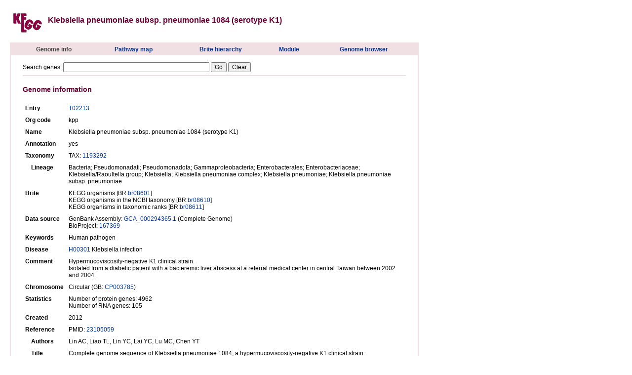

--- FILE ---
content_type: text/html; charset=utf-8
request_url: https://www.kegg.jp/kegg-bin/show_organism?org=kpp
body_size: 5811
content:
<!DOCTYPE html
	PUBLIC "-//W3C//DTD XHTML 1.0 Transitional//EN"
	 "http://www.w3.org/TR/xhtml1/DTD/xhtml1-transitional.dtd">
<html xmlns="http://www.w3.org/1999/xhtml" lang="en-US" xml:lang="en-US">
<head>
<title>KEGG GENOME: Klebsiella pneumoniae subsp. pneumoniae 1084 (serotype K1)</title>
<meta name="content" content="text/html; charset=utf-8" />
<meta name="http-equiv" content="Content-Type" />
<link rel="stylesheet" type="text/css" href="/css/kegg2.css" />
<link rel="stylesheet" type="text/css" href="/kegg/js/menubar/menubar.css" />
<style type="text/css">
<!--/* <![CDATA[ */
li,ul {margin-left: 10px;padding: 0px;list-style: none;}
 .object { display: inline; }

/* ]]> */-->
</style>
<script src="/kegg/js/menubar/menubar.js" type="text/JavaScript"></script>
<meta http-equiv="Content-Type" content="text/html; charset=utf-8" />
</head>
<body bgcolor="#ffffff" link="#003399" vlink="#003399">
<table width="820">
<tr>
<td><a href="/kegg/kegg2.html"><img align="middle" alt="KEGG" border="0" src="/Fig/bget/kegg1.gif"></a>&nbsp;&nbsp;&nbsp;<font class="title1">Klebsiella pneumoniae subsp. pneumoniae 1084 (serotype K1)</font></td>
</tr>
</table>

<br>
<table width="820" cellpadding="2" class=frame1>
<tr><td class=td10 nowrap>
 <table width="820">
<tr><td>
<th><font class="current">Genome info</font></th><th><a href="./show_organism?menu_type=pathway_maps&amp;org=kpp">Pathway map</a></th><th><a href="./show_organism?menu_type=gene_catalogs&amp;org=kpp">Brite hierarchy</a></th><th><a href="./show_organism?menu_type=pathway_modules&amp;org=kpp">Module</a></th>  <th><a href="/kegg-bin/show_genome?org=kpp">Genome browser</a></th>

</td></tr>
 </table>
</td></tr>

<tr><td>
<!-- start -->
<table width="800" cellpadding="10" align="center">
<tr><td>
<div style="float:left">
<form name="bfind" method="get" action="/dbget-bin/www_bfind_sub">
  Search genes:
  <input type="hidden" name="max_hit" value="1000">
  <input type="hidden" name="dbkey" value="kpp">
  <input type="hidden" name="mode" value="bfind">
  <input type="text" size=40 name="keywords">
  <input type="submit" value="Go">
  <input type="reset" value="Clear">
</form>
</div>
<div style="clear:both"></div>
<hr class=frame1>
<h4 class="title10">Genome information</h4><table cellpadding=5 cellspacing=0><tr><td nowrap valign="top"><b>Entry</b></td><td><a href='/entry/gn:T02213'>T02213</a></td></tr>
<tr><td nowrap valign="top"><b>Org code</b></td><td>kpp</td></tr>
<tr><td nowrap valign="top"><b>Name</b></td><td>Klebsiella pneumoniae subsp. pneumoniae 1084 (serotype K1)</td></tr>
<tr><td nowrap valign="top"><b>Annotation</b></td><td>yes</td></tr>
<tr><td nowrap valign="top"><b>Taxonomy</b></td><td>TAX: <a href="https://www.ncbi.nlm.nih.gov/Taxonomy/Browser/wwwtax.cgi?mode=Info&id=1193292">1193292</a></td></tr>
<tr><td nowrap valign="top"><b>&nbsp;&nbsp;&nbsp;&nbsp;Lineage</b></td><td>Bacteria; Pseudomonadati; Pseudomonadota; Gammaproteobacteria; Enterobacterales; Enterobacteriaceae; Klebsiella/Raoultella group; Klebsiella; Klebsiella pneumoniae complex; Klebsiella pneumoniae; Klebsiella pneumoniae subsp. pneumoniae</td></tr>
<tr><td nowrap valign="top"><b>Brite</b></td><td>KEGG organisms [BR:<a href='/brite/br08601+kpp'>br08601</a>]<br/>
            KEGG organisms in the NCBI taxonomy [BR:<a href='/brite/br08610+kpp'>br08610</a>]<br/>
            KEGG organisms in taxonomic ranks [BR:<a href='/brite/br08611+kpp'>br08611</a>]</td></tr>
<tr><td nowrap valign="top"><b>Data source</b></td><td>GenBank Assembly: <a href="https://www.ncbi.nlm.nih.gov/assembly/GCA_000294365.1">GCA_000294365.1</a> (Complete Genome)<br/>            BioProject: <a href='https://www.ncbi.nlm.nih.gov/bioproject/167369'>167369</a></td></tr>
<tr><td nowrap valign="top"><b>Keywords</b></td><td>Human pathogen</td></tr>
<tr><td nowrap valign="top"><b>Disease</b></td><td><a href='/entry/ds:H00301'>H00301</a>  Klebsiella infection</td></tr>
<tr><td nowrap valign="top"><b>Comment</b></td><td>Hypermucoviscosity-negative K1 clinical strain.<br>            Isolated from a diabetic patient with a bacteremic liver abscess at a referral medical center in central Taiwan between 2002 and 2004.<br></td></tr>
<tr><td nowrap valign="top"><b>Chromosome</b></td><td>Circular (GB: <a href="https://www.ncbi.nlm.nih.gov/nuccore/CP003785">CP003785</a>)</td></tr>
<tr><td nowrap valign="top"><b>Statistics</b></td><td>Number of protein genes:        4962<br>            Number of RNA genes:             105<br></td></tr>
<tr><td nowrap valign="top"><b>Created</b></td><td>2012</td></tr>
<tr><td nowrap valign="top"><b>Reference</b></td><td>PMID: <a href="https://www.ncbi.nlm.nih.gov/pubmed/23105059">23105059</a></td></tr>
<tr><td nowrap valign="top"><b>&nbsp;&nbsp;&nbsp;&nbsp;Authors</b></td><td>Lin AC, Liao TL, Lin YC, Lai YC, Lu MC, Chen YT</td></tr>
<tr><td nowrap valign="top"><b>&nbsp;&nbsp;&nbsp;&nbsp;Title</b></td><td>Complete genome sequence of Klebsiella pneumoniae 1084, a hypermucoviscosity-negative K1 clinical strain.</td></tr>
<tr><td nowrap valign="top"><b>&nbsp;&nbsp;&nbsp;&nbsp;Journal</b></td><td>J Bacteriol 194:6316 (2012)<br/>            DOI: <a href='https://doi.org/10.1128/JB.01548-12'>10.1128/JB.01548-12</a></td></tr>
</table>
</td></tr>
</table>
<br>
<!-- end -->
</td></tr>

<!--
<tr><td align="center" class=td10>
  <table width=730>
  <tr>
	<th align="left"><a href="/kegg/kegg2.html">KEGG2</a></th>
	<th><a href="/kegg/pathway.html">PATHWAY</a></th>
	<th><a href="/kegg/brite.html">BRITE</a></th>
	<th><a href="/kegg/genes.html">GENES</a></th>
	<th><a href="/kegg/genome.html">GENOME</a></th>
	<th><a href="/kegg/ligand.html">LIGAND</a></th>
	<th><a href="/kegg/disease/">DISEASE</a></th>
	<th><a href="/kegg/drug/">DRUG</a></th>
  </tr>
  </table>
</td></tr>
-->
</table>

</body>
</html>

--- FILE ---
content_type: application/javascript
request_url: https://www.kegg.jp/kegg/js/menubar/menubar.js
body_size: 668
content:
//view pulldown menu
//window.attachEvent("onload",ddm_init);
function ddm_init() {
 //var tn=document.getElementsByTagName("ul");
 var tn=document.getElementsByClassName("dropdown");
 for (var i=0; i < tn.length; i++)
  if (tn[i].className.match(/(^| )dropdown($| )/))
   tn[i].innerHTML=tn[i].innerHTML.replace(/(<li)/ig,
    '<li onmouseover="ddm_over(this);" onmouseout="ddm_out(this);"');
}
function ddm_over(elm) {
 if (elm.getElementsByTagName("ul")[0])
  elm.getElementsByTagName("ul")[0].style.visibility="visible";
}
function ddm_out(elm) {
 if (elm.getElementsByTagName("ul")[0])
  elm.getElementsByTagName("ul")[0].style.visibility="hidden";
}
